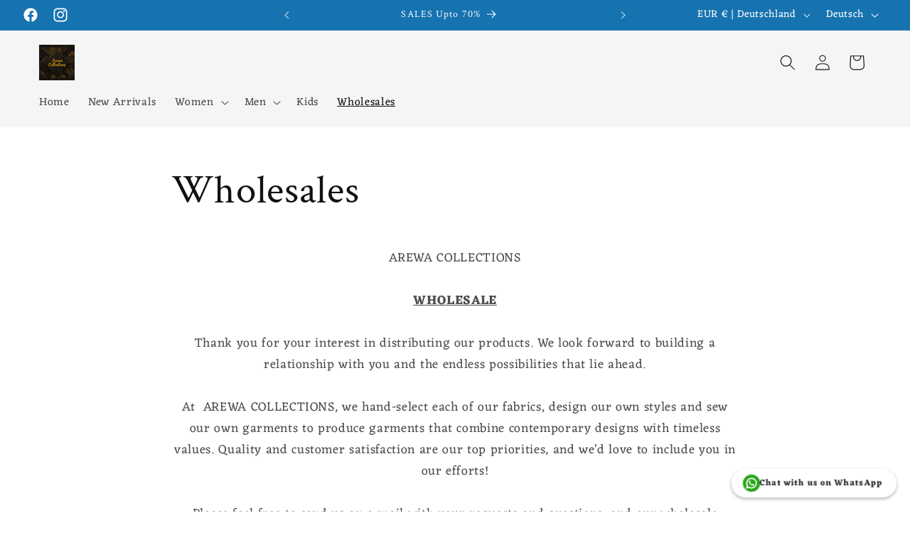

--- FILE ---
content_type: text/javascript
request_url: https://cdn.shopify.com/extensions/31aa3059-d70c-4bba-bdbd-94229853c9e8/0.0.0/assets/luna-whatsapp-src_whatsapp_components_WhatsAppButton_index_js-assets_src_resources_whatsappIcons_whatsapp_g-433d76.4be347fe7060260f82b9.bundle.js
body_size: 4806
content:
(self.lunaWhatsappChunkLoader=self.lunaWhatsappChunkLoader||[]).push([["src_whatsapp_components_WhatsAppButton_index_js-assets_src_resources_whatsappIcons_whatsapp_g-433d76"],{361:t=>{t.exports=function(n){var c=[];return c.toString=function(){return this.map(function(t){var e=((t,e)=>{var n=t[1]||"",a=t[3];return a?(e&&"function"==typeof btoa?(t=(t=>(t=btoa(unescape(encodeURIComponent(JSON.stringify(t)))),t="sourceMappingURL=data:application/json;charset=utf-8;base64,".concat(t),"/*# ".concat(t," */")))(a),e=a.sources.map(function(t){return"/*# sourceURL=".concat(a.sourceRoot||"").concat(t," */")}),[n].concat(e).concat([t])):[n]).join("\n"):n})(t,n);return t[2]?"@media ".concat(t[2]," {").concat(e,"}"):e}).join("")},c.i=function(t,e,n){"string"==typeof t&&(t=[[null,t,""]]);var a={};if(n)for(var o=0;o<this.length;o++){var r=this[o][0];null!=r&&(a[r]=!0)}for(var i=0;i<t.length;i++){var s=[].concat(t[i]);n&&a[s[0]]||(e&&(s[2]?s[2]="".concat(e," and ").concat(s[2]):s[2]=e),c.push(s))}},c}},191:(t,e,n)=>{var i=n(697);function a(){}function o(){}o.resetWarningCache=a,t.exports=function(){function t(t,e,n,a,o,r){if(r!==i)throw(r=new Error("Calling PropTypes validators directly is not supported by the `prop-types` package. Use PropTypes.checkPropTypes() to call them. Read more at http://fb.me/use-check-prop-types")).name="Invariant Violation",r}function e(){return t}var n={array:t.isRequired=t,bigint:t,bool:t,func:t,number:t,object:t,string:t,symbol:t,any:t,arrayOf:e,element:t,elementType:t,instanceOf:e,node:t,objectOf:e,oneOf:e,oneOfType:e,shape:e,exact:e,checkPropTypes:o,resetWarningCache:a};return n.PropTypes=n}},505:(t,e,n)=>{t.exports=n(191)()},697:t=>{t.exports="SECRET_DO_NOT_PASS_THIS_OR_YOU_WILL_BE_FIRED"},896:(t,e,n)=>{n.r(e),n.d(e,{default:()=>w});var o=n(502),e=n(814),r=n.n(e),f=n(842),e=n(505),e=n.n(e),h=(n(700),(0,f.kr)({}));function i(t){return(i="function"==typeof Symbol&&"symbol"==typeof Symbol.iterator?function(t){return typeof t}:function(t){return t&&"function"==typeof Symbol&&t.constructor===Symbol&&t!==Symbol.prototype?"symbol":typeof t})(t)}function s(e,t){var n,a=Object.keys(e);return Object.getOwnPropertySymbols&&(n=Object.getOwnPropertySymbols(e),t&&(n=n.filter(function(t){return Object.getOwnPropertyDescriptor(e,t).enumerable})),a.push.apply(a,n)),a}function m(a){for(var t=1;t<arguments.length;t++){var o=null!=arguments[t]?arguments[t]:{};t%2?s(Object(o),!0).forEach(function(t){var e,n;e=a,n=o[t=t],(t=(t=>(t=((t,e)=>{if("object"!=i(t)||!t)return t;var n=t[Symbol.toPrimitive];if(void 0===n)return("string"===e?String:Number)(t);if("object"!=i(n=n.call(t,e||"default")))return n;throw new TypeError("@@toPrimitive must return a primitive value.")})(t,"string"),"symbol"==i(t)?t:t+""))(t))in e?Object.defineProperty(e,t,{value:n,enumerable:!0,configurable:!0,writable:!0}):e[t]=n}):Object.getOwnPropertyDescriptors?Object.defineProperties(a,Object.getOwnPropertyDescriptors(o)):s(Object(o)).forEach(function(t){Object.defineProperty(a,t,Object.getOwnPropertyDescriptor(o,t))})}return a}function g(t,e){return(t=>{if(Array.isArray(t))return t})(t)||((t,e)=>{var n=null==t?null:"undefined"!=typeof Symbol&&t[Symbol.iterator]||t["@@iterator"];if(null!=n){var a,o,r,i,s=[],c=!0,p=!1;try{if(r=(n=n.call(t)).next,0===e){if(Object(n)!==n)return;c=!1}else for(;!(c=(a=r.call(n)).done)&&(s.push(a.value),s.length!==e);c=!0);}catch(t){p=!0,o=t}finally{try{if(!c&&null!=n.return&&(i=n.return(),Object(i)!==i))return}finally{if(p)throw o}}return s}})(t,e)||((t,e)=>{var n;if(t)return"string"==typeof t?a(t,e):"Map"===(n="Object"===(n={}.toString.call(t).slice(8,-1))&&t.constructor?t.constructor.name:n)||"Set"===n?Array.from(t):"Arguments"===n||/^(?:Ui|I)nt(?:8|16|32)(?:Clamped)?Array$/.test(n)?a(t,e):void 0})(t,e)||(()=>{throw new TypeError("Invalid attempt to destructure non-iterable instance.\nIn order to be iterable, non-array objects must have a [Symbol.iterator]() method.")})()}function a(t,e){(null==e||e>t.length)&&(e=t.length);for(var n=0,a=Array(e);n<e;n++)a[n]=t[n];return a}var x={CLASSIC_GREEN:"https://cdnapps.avada.io/whatsapp/whatsappButton/whatsapp-green-circle.png",SQUARE_LOGO:"https://cdnapps.avada.io/whatsapp/whatsappButton/whatsapp-green-square.png",BLACK_CIRCLE:"https://cdnapps.avada.io/whatsapp/whatsappButton/whatsapp-black-circle.png",BLACK_SQUARE:"https://cdnapps.avada.io/whatsapp/whatsappButton/whatsapp-black-square.png",ANIMATED_GREEN:n.p+"2f4ab7cc8144af626e17.png",ANIMATED_BLACK:n.p+"944cbace67d4a24adbe4.png",ROYAL_MANDALA:n.p+"0e16f1730e2826fc652d.png",BOLLYWOOD_NEON:n.p+"96d9bf9434911f0f9229.png",EMERALD_DYNASTY:n.p+"d1563f8488d9d3339f07.png",JADE_IMPERIAL:n.p+"6e1973cb8ab1d6ea53c0.png",PLATINUM_ELITE:n.p+"c623ce191931af7f27c6.png",DIAMOND_AURA:n.p+"1d3adbd75830373aff99.png"};function c(t){function e(){return"none"===c.animation?"":"default"===c.animation?"Avada-WhatsAppButton__Animation--default":"Avada-WhatsAppButton__Animation--".concat(c.animation)}var n,a,o,r=t.isPreview,i=void 0!==r&&r,r=t.onClick,s=void 0===r?function(){}:r,t=(0,f.qp)(h),c=t.data,p=t.translation,l=null==(r=window.Shopify)?void 0:r.locale,t=g((0,f.eJ)(!0),2),r=t[0],u=t[1],d=function(){var t=(null==(t=c.autoTranslateLanguages)||null==(t=t.split(","))?void 0:t.filter(Boolean))||[],e="",e=t.length&&null!=p&&p[l]&&t.includes(l)?p[l].isCustomizeWhatsappButton?p[l].customWhatsappButton:p[l].whatsappButton:c.preMessage;return c.additionalPreMessage?"".concat(e," ").concat(c.additionalPreMessage):e};return f.ZP.createElement("div",{className:"Avada-WhatsAppButton__Container",style:m(m(m(m({position:i?"absolute":"fixed"},"bottom-right"===c.position&&{bottom:"20px",right:"20px"}),"bottom-left"===c.position&&{bottom:"20px",left:"20px"}),"middle-right"===c.position&&{top:"50%",right:"20px",transform:"translateY(-50%)"}),"middle-left"===c.position&&{top:"50%",left:"20px",transform:"translateY(-50%)"}),onClick:function(){var t,e;i||(s(),window.open((t=c.phoneNumber,e=d(),e=encodeURIComponent(e),"https://wa.me/".concat(t.replace(/\D/g,""),"?text=").concat(e)),"_blank"))},role:"button",tabIndex:0},(t="Avada-WhatsAppButton",a=x[c.selectedIcon]||c.selectedIcon,o="default"!==c.animation,"icon-with-text"===c.displayStyle&&"default"===c.animation?(n="bottom-right"===c.position||"middle-right"===c.position,f.ZP.createElement("div",{className:"Avada-WhatsAppButton__Box Avada-WhatsAppButton__Box--".concat(n?"right":"left")},f.ZP.createElement("div",{className:"Avada-WhatsAppButton__BoxContent Avada-WhatsAppButton__BoxContent--".concat(n?"right":"left"),style:{minWidth:"".concat(Math.min(5*c.iconSize,232),"px")}},r&&f.ZP.createElement("div",{className:"Avada-WhatsAppButton__TextBoxText Avada-WhatsAppButton__TextBoxText--".concat(n?"right":"left")},c.text,f.ZP.createElement("div",{className:"Avada-WhatsAppButton__TextBoxClose",onClick:function(t){t.stopPropagation(),u(!1)},role:"button",tabIndex:0,"aria-label":"Close"},"×"))),f.ZP.createElement("div",{className:"Avada-WhatsAppButton__IconOnly",style:{width:"".concat(c.iconSize,"px"),height:"".concat(c.iconSize,"px")}},f.ZP.createElement("img",{src:a,alt:"WhatsApp",style:{width:"".concat(c.iconSize*(2/3),"px"),height:"".concat(c.iconSize*(2/3),"px")}})))):"icon-only"===c.displayStyle?f.ZP.createElement("div",{className:"".concat(t,"__IconOnly ").concat(o?"".concat(t,"__IconOnly--withBackground"):""," ").concat(e()),style:{width:"".concat(c.iconSize,"px"),height:"".concat(c.iconSize,"px")}},f.ZP.createElement("img",{src:a,alt:"WhatsApp",style:{width:"".concat(c.iconSize*(2/3),"px"),height:"".concat(c.iconSize*(2/3),"px")}})):"icon-with-text"===c.displayStyle?f.ZP.createElement("div",{className:"".concat(t,"__IconWithText ").concat(o?"".concat(t,"__IconWithText--withBackground"):""," ").concat(e()),style:{minWidth:"".concat(Math.min(4.8*c.iconSize,232),"px"),maxWidth:"300px"}},f.ZP.createElement("img",{src:a,alt:"WhatsApp",style:{width:"".concat(.5*c.iconSize,"px"),height:"".concat(.5*c.iconSize,"px"),flexShrink:0}}),f.ZP.createElement("span",{className:"".concat(t,"__Text"),style:{whiteSpace:"normal",wordBreak:"break-word",flex:1}},c.text)):"agent-circle"===c.displayStyle?f.ZP.createElement("div",{className:"".concat(t,"__AgentCircle ").concat(e())},f.ZP.createElement("div",{className:"".concat(t,"__AgentImage"),style:{width:"".concat(c.iconSize,"px"),height:"".concat(c.iconSize,"px")}},f.ZP.createElement("img",{src:c.agentImage||"https://randomuser.me/api/portraits/women/44.jpg",alt:"Support Agent"})),f.ZP.createElement("div",{className:"".concat(t,"__WhatsAppIcon ").concat(o?"".concat(t,"__WhatsAppIcon--withBackground"):""),style:{width:"".concat(.4*c.iconSize,"px"),height:"".concat(.4*c.iconSize,"px")}},f.ZP.createElement("img",{src:a,alt:"WhatsApp",style:{width:"".concat(.25*c.iconSize,"px"),height:"".concat(.25*c.iconSize,"px")}}))):void 0))}c.propTypes={isPreview:e().bool,onClick:e().func};let p=c,l=n(877);var u=n(804),d=n(856);let v=function(n){var a=1<arguments.length&&void 0!==arguments[1]?arguments[1]:"GET",o=2<arguments.length&&void 0!==arguments[2]?arguments[2]:null,r=new XMLHttpRequest;return new Promise(function(t,e){r.onreadystatechange=function(){4===r.readyState&&(200<=r.status&&r.status<300&&204!==r.status?t(JSON.parse(r.responseText)):e({status:r.status,statusText:r.statusText}))},r.open(a||"GET",n,!0),o?(r.setRequestHeader("Content-Type","application/json;charset=UTF-8"),r.send(JSON.stringify(o))):r.send(o)})};function A(e,t){var n,a=Object.keys(e);return Object.getOwnPropertySymbols&&(n=Object.getOwnPropertySymbols(e),t&&(n=n.filter(function(t){return Object.getOwnPropertyDescriptor(e,t).enumerable})),a.push.apply(a,n)),a}var b=(0,l.Z)(function t(){var a=this;(0,u.Z)(this,t),(0,d.Z)(this,"whatsAppApi",(()=>{var n=(0,o.Z)(function(n,a){var o=2<arguments.length&&void 0!==arguments[2]?arguments[2]:"POST";return r().mark(function t(){var e;return r().wrap(function(t){for(;;)switch(t.prev=t.next){case 0:return t.next=2,v("https://".concat("luna-whatsapp-chat.firebaseapp.com","/clientApi").concat(n),o,a);case 2:return e=t.sent,e=e.data,t.abrupt("return",e);case 5:case"end":return t.stop()}},t)})()});return function(t,e){return n.apply(this,arguments)}})()),(0,d.Z)(this,"handleWhatsAppAction",(()=>{var e=(0,o.Z)(r().mark(function t(e){var n;return r().wrap(function(t){for(;;)switch(t.prev=t.next){case 0:return t.abrupt("return",a.whatsAppApi("/activities",function(e){for(var t=1;t<arguments.length;t++){var n=null!=arguments[t]?arguments[t]:{};t%2?A(Object(n),!0).forEach(function(t){(0,d.Z)(e,t,n[t])}):Object.getOwnPropertyDescriptors?Object.defineProperties(e,Object.getOwnPropertyDescriptors(n)):A(Object(n)).forEach(function(t){Object.defineProperty(e,t,Object.getOwnPropertyDescriptor(n,t))})}return e}({shopId:null==(n=LUNA_WHATSAPP)?void 0:n.shopId},e)));case 1:case"end":return t.stop()}},t)}));return function(t){return e.apply(this,arguments)}})()),this.data=null});function y(){var t=window.LUNA_WHATSAPP.whatsAppButtonSettings,e=window.LUNA_WHATSAPP.translation,n=new b,a=((0,f.d4)(function(){try{(()=>{var t=(0,o.Z)(r().mark(function t(){return r().wrap(function(t){for(;;)switch(t.prev=t.next){case 0:return t.next=2,n.handleWhatsAppAction({event:"display_whatsapp_button"});case 2:case"end":return t.stop()}},t)}));return function(){return t.apply(this,arguments)}})()()}catch(t){console.error("Error in WhatsAppButton:",t)}},[]),(()=>{var t=(0,o.Z)(r().mark(function t(){return r().wrap(function(t){for(;;)switch(t.prev=t.next){case 0:return t.next=2,n.handleWhatsAppAction({event:"click_whatsapp_button"});case 2:case"end":return t.stop()}},t)}));return function(){return t.apply(this,arguments)}})());return f.ZP.createElement(h.Provider,{value:{data:t,translation:e}},f.ZP.createElement(p,{onClick:a}))}y.propTypes={isPreview:e().bool};let w=y},8:(t,e,n)=>{(e=n(361)(!1)).push([t.id,".Avada-WhatsAppButton__Container{z-index:1000;cursor:pointer}.Avada-WhatsAppButton__IconOnly{border-radius:50%;display:flex;justify-content:center;align-items:center}.Avada-WhatsAppButton__IconOnly--withBackground{background-color:#fff;box-shadow:0 2px 5px rgba(0,0,0,.3)}.Avada-WhatsAppButton__IconWithText{border-radius:24px;padding:8px 16px;width:auto;display:flex;align-items:center;gap:8px;flex-wrap:wrap;height:auto;min-height:40px}.Avada-WhatsAppButton__IconWithText--withBackground{background-color:#fff;box-shadow:0 2px 5px rgba(0,0,0,.3)}.Avada-WhatsAppButton__Text{font-weight:600;color:#333;white-space:normal;word-break:break-word;hyphens:auto;line-height:1.3;flex:1;font-size:12px}.Avada-WhatsAppButton__AgentCircle{position:relative}.Avada-WhatsAppButton__AgentImage{border-radius:50%;border:2px solid #fff;overflow:hidden;box-shadow:0 2px 5px rgba(0,0,0,.3)}.Avada-WhatsAppButton__AgentImage img{width:100%;height:100%;object-fit:cover}.Avada-WhatsAppButton__WhatsAppIcon{position:absolute;bottom:-5px;right:-5px;background-color:#fff;border-radius:50%;display:flex;justify-content:center;align-items:center;box-shadow:0 2px 5px rgba(0,0,0,.3)}.Avada-WhatsAppButton__Animation--default{animation:none}.Avada-WhatsAppButton__Animation--pulse{animation:whatsapp-pulse 1.5s infinite}.Avada-WhatsAppButton__Animation--bounce{animation:whatsapp-bounce 1.5s infinite}.Avada-WhatsAppButton__Animation--tada{animation:whatsapp-tada 1.5s infinite}.Avada-WhatsAppButton__Animation--jello{animation:whatsapp-jello 1.5s infinite}.Avada-WhatsAppButton__Animation--swing{animation:whatsapp-swing 1.5s infinite}.Avada-WhatsAppButton__IconWithTextDefaultWrap{display:flex;flex-direction:column;align-items:center;position:relative}.Avada-WhatsAppButton__TextBox{background:#fff;color:#222;border-radius:8px;box-shadow:0 2px 8px rgba(0,0,0,.18);padding:10px 40px 10px 16px;font-weight:600;font-size:15px;position:absolute;bottom:100%;left:50%;transform:translateX(-50%) translateY(-12px);display:flex;align-items:center;min-width:120px;z-index:2;white-space:nowrap}.Avada-WhatsAppButton__TextBoxText{display:flex;align-items:center;justify-content:center;border-radius:4px;padding:8px;white-space:normal;word-break:break-word;min-width:120px;max-width:300px;font-size:15px;font-weight:600;color:#222}.Avada-WhatsAppButton__TextBoxClose{font-size:18px;font-weight:600;color:#222;cursor:pointer;user-select:none;margin-left:8px}.Avada-WhatsAppButton__Box{display:flex;flex-direction:column}.Avada-WhatsAppButton__Box--right{align-items:flex-end}.Avada-WhatsAppButton__BoxContent{display:flex;align-items:center;justify-content:center;border-radius:16px;background-color:#fff;box-shadow:0px 3px 10px 0px rgba(0,0,0,.1)}.Avada-WhatsAppButton__BoxContent--right{margin-right:12px;justify-content:center}.Avada-WhatsAppButton__BoxContent--left{margin-left:8px;justify-content:center}.Avada-WhatsAppButton__TextBoxText--right{align-items:flex-start;justify-content:center}.Avada-WhatsAppButton__TextBoxText--left{align-items:flex-start;justify-content:flex-start}@keyframes whatsapp-pulse{0%{transform:scale(1)}50%{transform:scale(1.1)}100%{transform:scale(1)}}@keyframes whatsapp-bounce{0%,100%{transform:translateY(0)}50%{transform:translateY(-10px)}}@keyframes whatsapp-tada{0%{transform:scale(1) rotate(0deg)}10%,20%{transform:scale(0.9) rotate(-3deg)}30%,50%,70%,90%{transform:scale(1.1) rotate(3deg)}40%,60%,80%{transform:scale(1.1) rotate(-3deg)}100%{transform:scale(1) rotate(0deg)}}@keyframes whatsapp-jello{0%,100%{transform:skewX(0deg) skewY(0deg)}22.2%{transform:skewX(-12.5deg) skewY(-12.5deg)}33.3%{transform:skewX(6.25deg) skewY(6.25deg)}44.4%{transform:skewX(-3.125deg) skewY(-3.125deg)}55.5%{transform:skewX(1.5625deg) skewY(1.5625deg)}66.6%{transform:skewX(-0.78125deg) skewY(-0.78125deg)}77.7%{transform:skewX(0.390625deg) skewY(0.390625deg)}88.8%{transform:skewX(-0.1953125deg) skewY(-0.1953125deg)}}@keyframes whatsapp-swing{20%{transform:rotate(15deg)}40%{transform:rotate(-10deg)}60%{transform:rotate(5deg)}80%{transform:rotate(-5deg)}100%{transform:rotate(0deg)}}",""]),t.exports=e},700:(t,e,n)=>{var a=n(62),n=n(8),o={insert:"head",singleton:!1};a(n="string"==typeof(n=n.__esModule?n.default:n)?[[t.id,n,""]]:n,o);t.exports=n.locals||{}},62:(t,e,o)=>{var n,a,s=function(){return n=void 0===n?Boolean(window&&document&&document.all&&!window.atob):n},r=(a={},function(t){if(void 0===a[t]){var e=document.querySelector(t);if(window.HTMLIFrameElement&&e instanceof window.HTMLIFrameElement)try{e=e.contentDocument.head}catch(t){e=null}a[t]=e}return a[t]}),p=[];function l(t){for(var e=-1,n=0;n<p.length;n++)if(p[n].identifier===t){e=n;break}return e}function c(t,e){for(var n={},a=[],o=0;o<t.length;o++){var r=t[o],i=e.base?r[0]+e.base:r[0],s=n[i]||0,c="".concat(i," ").concat(s),i=(n[i]=s+1,l(c)),s={css:r[1],media:r[2],sourceMap:r[3]};-1!==i?(p[i].references++,p[i].updater(s)):p.push({identifier:c,updater:((e,t)=>{var n,a,o,r;return o=t.singleton?(r=m++,n=h=h||u(t),a=f.bind(null,n,r,!1),f.bind(null,n,r,!0)):(n=u(t),a=function(t,e,n){var a=n.css,o=n.media,n=n.sourceMap;o?t.setAttribute("media",o):t.removeAttribute("media");n&&"undefined"!=typeof btoa&&(a+="\n/*# sourceMappingURL=data:application/json;base64,".concat(btoa(unescape(encodeURIComponent(JSON.stringify(n))))," */"));if(t.styleSheet)t.styleSheet.cssText=a;else{for(;t.firstChild;)t.removeChild(t.firstChild);t.appendChild(document.createTextNode(a))}}.bind(null,n,t),function(){var t=n;null!==t.parentNode&&t.parentNode.removeChild(t)}),a(e),function(t){t?t.css===e.css&&t.media===e.media&&t.sourceMap===e.sourceMap||a(e=t):o()}})(s,e),references:1}),a.push(c)}return a}function u(t){var e=document.createElement("style"),n=t.attributes||{};if(void 0===n.nonce&&(a=o.nc)&&(n.nonce=a),Object.keys(n).forEach(function(t){e.setAttribute(t,n[t])}),"function"==typeof t.insert)t.insert(e);else{var a=r(t.insert||"head");if(!a)throw new Error("Couldn't find a style target. This probably means that the value for the 'insert' parameter is invalid.");a.appendChild(e)}return e}i=[];var i,d=function(t,e){return i[t]=e,i.filter(Boolean).join("\n")};function f(t,e,n,a){var n=n?"":a.media?"@media ".concat(a.media," {").concat(a.css,"}"):a.css;t.styleSheet?t.styleSheet.cssText=d(e,n):(a=document.createTextNode(n),(n=t.childNodes)[e]&&t.removeChild(n[e]),n.length?t.insertBefore(a,n[e]):t.appendChild(a))}var h=null,m=0;t.exports=function(t,r){(r=r||{}).singleton||"boolean"==typeof r.singleton||(r.singleton=s());var i=c(t=t||[],r);return function(t){if(t=t||[],"[object Array]"===Object.prototype.toString.call(t)){for(var e=0;e<i.length;e++){var n=l(i[e]);p[n].references--}for(var t=c(t,r),a=0;a<i.length;a++){var o=l(i[a]);0===p[o].references&&(p[o].updater(),p.splice(o,1))}i=t}}}}}]);

--- FILE ---
content_type: text/javascript
request_url: https://cdn.shopify.com/extensions/67c78028-8f6b-4688-8f2f-3f175e3c583c/luna-whatsapp-chat-button-11/assets/luna-whatsapp.js
body_size: -551
content:
(function() {
  const BASE_URL = `https://cdn.shopify.com/extensions/31aa3059-d70c-4bba-bdbd-94229853c9e8/0.0.0/assets`;

  const scriptElement = document.createElement('script');
  scriptElement.type = 'text/javascript';
  scriptElement.async = !0;
  scriptElement.src = BASE_URL + `/luna-whatsapp.min.js?v=${new Date().getTime()}`;
  const firstScript = document.getElementsByTagName('script')[0];
  firstScript.parentNode.insertBefore(scriptElement, firstScript);
})();


--- FILE ---
content_type: text/javascript
request_url: https://cdn.shopify.com/extensions/31aa3059-d70c-4bba-bdbd-94229853c9e8/0.0.0/assets/luna-whatsapp.min.js?v=1763378698569
body_size: 14155
content:
(()=>{var a,f,l,t,n={842:(P,C,t)=>{function L(t){return(L="function"==typeof Symbol&&"symbol"==typeof Symbol.iterator?function(t){return typeof t}:function(t){return t&&"function"==typeof Symbol&&t.constructor===Symbol&&t!==Symbol.prototype?"symbol":typeof t})(t)}t.d(C,{n4:()=>k,kr:()=>J,ZP:()=>oe,ZB:()=>Gt,Vo:()=>Rt,sY:()=>zt,uy:()=>re,qp:()=>v,d4:()=>d,eJ:()=>h});var O,N,D,Z,A={},I=[],F=/acit|ex(?:s|g|n|p|$)|rph|grid|ows|mnc|ntw|ine[ch]|zoo|^ord|itera/i,T=Array.isArray;function j(t,e){for(var n in e)t[n]=e[n];return t}function H(t){t&&t.parentNode&&t.parentNode.removeChild(t)}function _(t,e,n){var r,o,u,i={};for(u in e)"key"==u?r=e[u]:"ref"==u?o=e[u]:i[u]=e[u];if(2<arguments.length&&(i.children=3<arguments.length?O.call(arguments,2):n),"function"==typeof t&&null!=t.defaultProps)for(u in t.defaultProps)null==i[u]&&(i[u]=t.defaultProps[u]);return b(t,i,r,o,null)}function b(t,e,n,r,o){t={type:t,props:e,key:n,ref:r,__k:null,__:null,__b:0,__e:null,__c:null,constructor:void 0,__v:null==o?++D:o,__i:-1,__u:0};return null==o&&null!=N.vnode&&N.vnode(t),t}function U(t){return t.children}function M(t,e){this.props=t,this.context=e}function W(t,e){if(null==e)return t.__?W(t.__,t.__i+1):null;for(var n;e<t.__k.length;e++)if(null!=(n=t.__k[e])&&null!=n.__e)return n.__e;return"function"==typeof t.type?W(t):null}function o(t){(t.__d||(t.__d=!0,!f.push(t))||l.__r++)&&Z==N.debounceRendering||((Z=N.debounceRendering)||Q)(l)}function l(){for(var t,e,n,r,o,u,i=1;f.length;)f.length>i&&f.sort(X),t=f.shift(),i=f.length,t.__d&&(e=void 0,r=(n=(t=t).__v).__e,o=[],u=[],t.__P)&&((e=j({},n)).__v=n.__v+1,N.vnode&&N.vnode(e),g(t.__P,e,n,t.__n,t.__P.namespaceURI,32&n.__u?[r]:null,o,null==r?W(n):r,!!(32&n.__u),u),e.__v=n.__v,z(o,e.__.__k[e.__i]=e,u),e.__e!=r)&&function t(e){var n,r;if(null!=(e=e.__)&&null!=e.__c){for(e.__e=e.__c.base=null,n=0;n<e.__k.length;n++)if(null!=(r=e.__k[n])&&null!=r.__e){e.__e=e.__c.base=r.__e;break}return t(e)}}(e);l.__r=0}function B(t,e,n,r,o,u,i,_,l,c,a){var f,s,p,h,d,y,m=r&&r.__k||I,v=e.length;for(l=((t,e,n,r,o)=>{var u,i,_,l,c,a=n.length,f=a,s=0;for(t.__k=new Array(o),u=0;u<o;u++)null!=(i=e[u])&&"boolean"!=typeof i&&"function"!=typeof i?(l=u+s,(i=t.__k[u]="string"==typeof i||"number"==typeof i||"bigint"==typeof i||i.constructor==String?b(null,i,null,null,null):T(i)?b(U,{children:i},null,null,null):null==i.constructor&&0<i.__b?b(i.type,i.props,i.key,i.ref||null,i.__v):i).__=t,i.__b=t.__b+1,_=null,-1!=(c=i.__i=((t,e,n,r)=>{var o,u,i=t.key,_=t.type,l=e[n];if(null===l&&null==t.key||l&&i==l.key&&_==l.type&&0==(2&l.__u))return n;if(r>(null!=l&&0==(2&l.__u)?1:0))for(o=n-1,u=n+1;0<=o||u<e.length;){if(0<=o){if((l=e[o])&&0==(2&l.__u)&&i==l.key&&_==l.type)return o;o--}if(u<e.length){if((l=e[u])&&0==(2&l.__u)&&i==l.key&&_==l.type)return u;u++}}return-1})(i,n,l,f))&&(f--,_=n[c])&&(_.__u|=2),null==_||null==_.__v?(-1==c&&(a<o?s--:o<a&&s++),"function"!=typeof i.type&&(i.__u|=4)):c!=l&&(c==l-1?s--:c==l+1?s++:(l<c?s--:s++,i.__u|=4))):t.__k[u]=null;if(f)for(u=0;u<a;u++)null!=(_=n[u])&&0==(2&_.__u)&&(_.__e==r&&(r=W(_)),function t(e,n,r){var o,u;if(N.unmount&&N.unmount(e),!(o=e.ref)||o.current&&o.current!=e.__e||w(o,null,n),null!=(o=e.__c)){if(o.componentWillUnmount)try{o.componentWillUnmount()}catch(e){N.__e(e,n)}o.base=o.__P=null}if(o=e.__k)for(u=0;u<o.length;u++)o[u]&&t(o[u],n,r||"function"!=typeof e.type);r||H(e.__e),e.__c=e.__=e.__e=void 0}(_,_));return r})(n,e,m,l,v),f=0;f<v;f++)null!=(p=n.__k[f])&&(s=-1!=p.__i&&m[p.__i]||A,p.__i=f,y=g(t,p,s,o,u,i,_,l,c,a),h=p.__e,p.ref&&s.ref!=p.ref&&(s.ref&&w(s.ref,null,p),a.push(p.ref,p.__c||h,p)),null==d&&null!=h&&(d=h),4&p.__u||s.__k===p.__k?l=function t(e,n,r){var o,u;if("function"==typeof e.type){for(o=e.__k,u=0;o&&u<o.length;u++)o[u]&&(o[u].__=e,n=t(o[u],n,r));return n}e.__e!=n&&(n&&e.type&&!r.contains(n)&&(n=W(e)),r.insertBefore(e.__e,n||null),n=e.__e);for(;n=n&&n.nextSibling,null!=n&&8==n.nodeType;);return n}(p,l,t):"function"==typeof p.type&&void 0!==y?l=y:h&&(l=h.nextSibling),p.__u&=-7);return n.__e=d,l}function a(t,e){return e=e||[],null!=t&&"boolean"!=typeof t&&(T(t)?t.some(function(t){a(t,e)}):e.push(t)),e}function V(t,e,n){"-"==e[0]?t.setProperty(e,null==n?"":n):t[e]=null==n?"":"number"!=typeof n||F.test(e)?n:n+"px"}function R(t,e,n,r,o){var u;t:if("style"==e)if("string"==typeof n)t.style.cssText=n;else{if("string"==typeof r&&(t.style.cssText=r=""),r)for(e in r)n&&e in n||V(t.style,e,"");if(n)for(e in n)r&&n[e]==r[e]||V(t.style,e,n[e])}else if("o"==e[0]&&"n"==e[1])u=e!=(e=e.replace(tt,"$1")),e=(e.toLowerCase()in t||"onFocusOut"==e||"onFocusIn"==e?e.toLowerCase():e).slice(2),t.l||(t.l={}),(t.l[e+u]=n)?r?n.u=r.u:(n.u=et,t.addEventListener(e,u?rt:nt,u)):t.removeEventListener(e,u?rt:nt,u);else{if("http://www.w3.org/2000/svg"==o)e=e.replace(/xlink(H|:h)/,"h").replace(/sName$/,"s");else if("width"!=e&&"height"!=e&&"href"!=e&&"list"!=e&&"form"!=e&&"tabIndex"!=e&&"download"!=e&&"rowSpan"!=e&&"colSpan"!=e&&"role"!=e&&"popover"!=e&&e in t)try{t[e]=null==n?"":n;break t}catch(t){}"function"!=typeof n&&(null==n||!1===n&&"-"!=e[4]?t.removeAttribute(e):t.setAttribute(e,"popover"==e&&1==n?"":n))}}function $(n){return function(t){if(this.l){var e=this.l[t.type+n];if(null==t.t)t.t=et++;else if(t.t<e.u)return;return e(N.event?N.event(t):t)}}}function g(t,e,n,r,o,u,i,_,l,c){var a,f,s,p,h,d,y,m,v,b,g,w,S,k,x,E,P,C=e.type;if(null!=e.constructor)return null;128&n.__u&&(l=!!(32&n.__u),u=[_=e.__e=n.__e]),(a=N.__b)&&a(e);t:if("function"==typeof C)try{if(m=e.props,v="prototype"in C&&C.prototype.render,b=(a=C.contextType)&&r[a.__c],g=a?b?b.props.value:a.__:r,n.__c?y=(f=e.__c=n.__c).__=f.__E:(v?e.__c=f=new C(m,g):(e.__c=f=new M(m,g),f.constructor=C,f.render=q),b&&b.sub(f),f.props=m,f.state||(f.state={}),f.context=g,f.__n=r,s=f.__d=!0,f.__h=[],f._sb=[]),v&&null==f.__s&&(f.__s=f.state),v&&null!=C.getDerivedStateFromProps&&(f.__s==f.state&&(f.__s=j({},f.__s)),j(f.__s,C.getDerivedStateFromProps(m,f.__s))),p=f.props,h=f.state,f.__v=e,s)v&&null==C.getDerivedStateFromProps&&null!=f.componentWillMount&&f.componentWillMount(),v&&null!=f.componentDidMount&&f.__h.push(f.componentDidMount);else{if(v&&null==C.getDerivedStateFromProps&&m!==p&&null!=f.componentWillReceiveProps&&f.componentWillReceiveProps(m,g),!f.__e&&null!=f.shouldComponentUpdate&&!1===f.shouldComponentUpdate(m,f.__s,g)||e.__v==n.__v){for(e.__v!=n.__v&&(f.props=m,f.state=f.__s,f.__d=!1),e.__e=n.__e,e.__k=n.__k,e.__k.some(function(t){t&&(t.__=e)}),w=0;w<f._sb.length;w++)f.__h.push(f._sb[w]);f._sb=[],f.__h.length&&i.push(f);break t}null!=f.componentWillUpdate&&f.componentWillUpdate(m,f.__s,g),v&&null!=f.componentDidUpdate&&f.__h.push(function(){f.componentDidUpdate(p,h,d)})}if(f.context=g,f.props=m,f.__P=t,f.__e=!1,S=N.__r,k=0,v){for(f.state=f.__s,f.__d=!1,S&&S(e),a=f.render(f.props,f.state,f.context),x=0;x<f._sb.length;x++)f.__h.push(f._sb[x]);f._sb=[]}else for(;f.__d=!1,S&&S(e),a=f.render(f.props,f.state,f.context),f.state=f.__s,f.__d&&++k<25;);f.state=f.__s,null!=f.getChildContext&&(r=j(j({},r),f.getChildContext())),v&&!s&&null!=f.getSnapshotBeforeUpdate&&(d=f.getSnapshotBeforeUpdate(p,h)),null!=(E=a)&&a.type===U&&null==a.key&&(E=G(a.props.children)),_=B(t,T(E)?E:[E],e,n,r,o,u,i,_,l,c),f.base=e.__e,e.__u&=-161,f.__h.length&&i.push(f),y&&(f.__E=f.__=null)}catch(t){if(e.__v=null,l||null!=u)if(t.then){for(e.__u|=l?160:128;_&&8==_.nodeType&&_.nextSibling;)_=_.nextSibling;u[u.indexOf(_)]=null,e.__e=_}else for(P=u.length;P--;)H(u[P]);else e.__e=n.__e,e.__k=n.__k;N.__e(t,e,n)}else null==u&&e.__v==n.__v?(e.__k=n.__k,e.__e=n.__e):_=e.__e=((t,e,n,r,o,u,i,_,l)=>{var c,a,f,s,p,h,d,y=n.props,m=e.props,v=e.type;if(o="svg"==v?"http://www.w3.org/2000/svg":"math"==v?"http://www.w3.org/1998/Math/MathML":o||"http://www.w3.org/1999/xhtml",null!=u)for(c=0;c<u.length;c++)if((p=u[c])&&"setAttribute"in p==!!v&&(v?p.localName==v:3==p.nodeType)){t=p,u[c]=null;break}if(null==t){if(null==v)return document.createTextNode(m);t=document.createElementNS(o,v,m.is&&m),_&&(N.__m&&N.__m(e,u),_=!1),u=null}if(null==v)y===m||_&&t.data==m||(t.data=m);else{if(u=u&&O.call(t.childNodes),y=n.props||A,!_&&null!=u)for(y={},c=0;c<t.attributes.length;c++)y[(p=t.attributes[c]).name]=p.value;for(c in y)if(p=y[c],"children"!=c)if("dangerouslySetInnerHTML"==c)f=p;else if(!(c in m)){if("value"==c&&"defaultValue"in m||"checked"==c&&"defaultChecked"in m)continue;R(t,c,null,p,o)}for(c in m)p=m[c],"children"==c?s=p:"dangerouslySetInnerHTML"==c?a=p:"value"==c?h=p:"checked"==c?d=p:_&&"function"!=typeof p||y[c]===p||R(t,c,p,y[c],o);if(a)_||f&&(a.__html==f.__html||a.__html==t.innerHTML)||(t.innerHTML=a.__html),e.__k=[];else if(f&&(t.innerHTML=""),B("template"==e.type?t.content:t,T(s)?s:[s],e,n,r,"foreignObject"==v?"http://www.w3.org/1999/xhtml":o,u,i,u?u[0]:n.__k&&W(n,0),_,l),null!=u)for(c=u.length;c--;)H(u[c]);_||(c="value","progress"==v&&null==h?t.removeAttribute("value"):null!=h&&(h!==t[c]||"progress"==v&&!h||"option"==v&&h!=y[c])&&R(t,c,h,y[c],o),c="checked",null!=d&&d!=t[c]&&R(t,c,d,y[c],o))}return t})(n.__e,e,n,r,o,u,i,l,c);return(a=N.diffed)&&a(e),128&e.__u?void 0:_}function z(t,e,n){for(var r=0;r<n.length;r++)w(n[r],n[++r],n[++r]);N.__c&&N.__c(e,t),t.some(function(e){try{t=e.__h,e.__h=[],t.some(function(t){t.call(e)})}catch(t){N.__e(t,e.__v)}})}function G(t){return"object"!=L(t)||null==t||t.__b&&0<t.__b?t:T(t)?t.map(G):j({},t)}function w(t,e,n){try{var r;"function"==typeof t?((r="function"==typeof t.__u)&&t.__u(),r&&null==e||(t.__u=t(e))):t.current=e}catch(t){N.__e(t,n)}}function q(t,e,n){return this.constructor(t,n)}function u(t,e,n){var r,o,u,i;e==document&&(e=document.documentElement),N.__&&N.__(t,e),o=(r="function"==typeof n)?null:n&&n.__k||e.__k,u=[],i=[],g(e,t=(!r&&n||e).__k=_(U,null,[t]),o||A,A,e.namespaceURI,!r&&n?[n]:!o&&e.firstChild?O.call(e.childNodes):null,u,!r&&n?n:o?o.__e:e.firstChild,r,i),z(u,t,i)}function Y(t,e){u(t,e,Y)}function J(t){function r(t){var n,e;return this.getChildContext||(n=new Set,((e={})[r.__c]=this).getChildContext=function(){return e},this.componentWillUnmount=function(){n=null},this.shouldComponentUpdate=function(t){this.props.value!=t.value&&n.forEach(function(t){t.__e=!0,o(t)})},this.sub=function(t){n.add(t);var e=t.componentWillUnmount;t.componentWillUnmount=function(){n&&n.delete(t),e&&e.call(t)}}),t.children}return r.__c="__cC"+ot++,r.__=t,r.Provider=r.__l=(r.Consumer=function(t,e){return t.children(e)}).contextType=r}O=I.slice,N={__e:function(t,e,n,r){for(var o,u,i;e=e.__;)if((o=e.__c)&&!o.__)try{if((u=o.constructor)&&null!=u.getDerivedStateFromError&&(o.setState(u.getDerivedStateFromError(t)),i=o.__d),null!=o.componentDidCatch&&(o.componentDidCatch(t,r||{}),i=o.__d),i)return o.__E=o}catch(e){t=e}throw t}},D=0,M.prototype.setState=function(t,e){var n=null!=this.__s&&this.__s!=this.state?this.__s:this.__s=j({},this.state);(t="function"==typeof t?t(j({},n),this.props):t)&&j(n,t),null!=t&&this.__v&&(e&&this._sb.push(e),o(this))},M.prototype.forceUpdate=function(t){this.__v&&(this.__e=!0,t&&this.__h.push(t),o(this))},M.prototype.render=U;var r,c,e,K,f=[],Q="function"==typeof Promise?Promise.prototype.then.bind(Promise.resolve()):setTimeout,X=function(t,e){return t.__v.__b-e.__v.__b},tt=/(PointerCapture)$|Capture$/i,et=l.__r=0,nt=$(!1),rt=$(!0),ot=0,i=0,ut=[],s=N,it=s.__b,_t=s.__r,lt=s.diffed,ct=s.__c,at=s.unmount,ft=s.__;function p(t,e){s.__h&&s.__h(c,t,i||e),i=0;e=c.__H||(c.__H={__:[],__h:[]});return t>=e.__.length&&e.__.push({}),e.__[t]}function h(t){return i=1,n(wt,t)}function n(t,e,n){var o,u,i,_=p(r++,2);return _.t=t,_.__c||(_.__=[n?n(e):wt(void 0,e),function(t){var e=(_.__N||_.__)[0],t=_.t(e,t);e!==t&&(_.__N=[t,_.__[1]],_.__c.setState({}))}],(_.__c=c).__f)||(o=function(t,e,n){var r,o;return!_.__c.__H||((r=_.__c.__H.__.filter(function(t){return!!t.__c})).every(function(t){return!t.__N})?!u||u.call(this,t,e,n):(o=_.__c.props!==t,r.forEach(function(t){var e;t.__N&&(e=t.__[0],t.__=t.__N,t.__N=void 0,e!==t.__[0])&&(o=!0)}),u&&u.call(this,t,e,n)||o))},c.__f=!0,u=c.shouldComponentUpdate,i=c.componentWillUpdate,c.componentWillUpdate=function(t,e,n){var r;this.__e&&(r=u,u=void 0,o(t,e,n),u=r),i&&i.call(this,t,e,n)},c.shouldComponentUpdate=o),_.__N||_.__}function d(t,e){var n=p(r++,3);!s.__s&&gt(n.__H,e)&&(n.__=t,n.u=e,c.__H.__h.push(n))}function y(t,e){var n=p(r++,4);!s.__s&&gt(n.__H,e)&&(n.__=t,n.u=e,c.__h.push(n))}function st(t){return i=5,m(function(){return{current:t}},[])}function pt(e,n,t){i=6,y(function(){var t;return"function"==typeof e?(t=e(n()),function(){e(null),t&&"function"==typeof t&&t()}):e?(e.current=n(),function(){return e.current=null}):void 0},null==t?t:t.concat(e))}function m(t,e){var n=p(r++,7);return gt(n.__H,e)&&(n.__=t(),n.__H=e,n.__h=t),n.__}function ht(t,e){return i=8,m(function(){return t},e)}function v(t){var e=c.context[t.__c],n=p(r++,9);return n.c=t,e?(null==n.__&&(n.__=!0,e.sub(c)),e.props.value):t.__}function dt(t,e){s.useDebugValue&&s.useDebugValue(e?e(t):t)}function yt(){var t=p(r++,11);if(!t.__){for(var e=c.__v;null!==e&&!e.__m&&null!==e.__;)e=e.__;var n=e.__m||(e.__m=[0,0]);t.__="P"+n[0]+"-"+n[1]++}return t.__}function mt(){for(var e;e=ut.shift();)if(e.__P&&e.__H)try{e.__H.__h.forEach(S),e.__H.__h.forEach(bt),e.__H.__h=[]}catch(t){e.__H.__h=[],s.__e(t,e.__v)}}s.__b=function(t){c=null,it&&it(t)},s.__=function(t,e){t&&e.__k&&e.__k.__m&&(t.__m=e.__k.__m),ft&&ft(t,e)},s.__r=function(t){_t&&_t(t),r=0;t=(c=t.__c).__H;t&&(e===c?(t.__h=[],c.__h=[],t.__.forEach(function(t){t.__N&&(t.__=t.__N),t.u=t.__N=void 0})):(t.__h.forEach(S),t.__h.forEach(bt),t.__h=[],r=0)),e=c},s.diffed=function(t){lt&&lt(t);t=t.__c;t&&t.__H&&(!t.__H.__h.length||1!==ut.push(t)&&K===s.requestAnimationFrame||((K=s.requestAnimationFrame)||function(t){function e(){clearTimeout(r),vt&&cancelAnimationFrame(n),setTimeout(t)}var n,r=setTimeout(e,100);vt&&(n=requestAnimationFrame(e))})(mt),t.__H.__.forEach(function(t){t.u&&(t.__H=t.u),t.u=void 0})),e=c=null},s.__c=function(t,n){n.some(function(e){try{e.__h.forEach(S),e.__h=e.__h.filter(function(t){return!t.__||bt(t)})}catch(t){n.some(function(t){t.__h&&(t.__h=[])}),n=[],s.__e(t,e.__v)}}),ct&&ct(t,n)},s.unmount=function(t){at&&at(t);var e,t=t.__c;t&&t.__H&&(t.__H.__.forEach(function(t){try{S(t)}catch(t){e=t}}),t.__H=void 0,e)&&s.__e(e,t.__v)};var vt="function"==typeof requestAnimationFrame;function S(t){var e=c,n=t.__c;"function"==typeof n&&(t.__c=void 0,n()),c=e}function bt(t){var e=c;t.__c=t.__(),c=e}function gt(n,t){return!n||n.length!==t.length||t.some(function(t,e){return t!==n[e]})}function wt(t,e){return"function"==typeof e?e(t):e}function St(t){return(St="function"==typeof Symbol&&"symbol"==typeof Symbol.iterator?function(t){return typeof t}:function(t){return t&&"function"==typeof Symbol&&t.constructor===Symbol&&t!==Symbol.prototype?"symbol":typeof t})(t)}function kt(t,e){for(var n in e)t[n]=e[n];return t}function xt(t,e){for(var n in t)if("__source"!==n&&!(n in e))return!0;for(var r in e)if("__source"!==r&&t[r]!==e[r])return!0;return!1}function Et(t,e){var n=e(),r=h({t:{__:n,u:e}}),o=r[0].t,u=r[1];return y(function(){o.__=n,o.u=e,Pt(o)&&u({t:o})},[t,n,e]),d(function(){return Pt(o)&&u({t:o}),t(function(){Pt(o)&&u({t:o})})},[t]),n}function Pt(t){var e=t.u,n=t.__;try{var r=e();return(n!==r||0===n&&1/n!=1/r)&&(n==n||r==r)}catch(t){return 1}}function Ct(t){t()}function Ot(t){return t}function Nt(){return[!1,Ct]}t=y;function At(t,e){this.props=t,this.context=e}(At.prototype=new M).isPureReactComponent=!0,At.prototype.shouldComponentUpdate=function(t,e){return xt(this.props,t)||xt(this.state,e)};var Tt=N.__b,jt=(N.__b=function(t){t.type&&t.type.__f&&t.ref&&(t.props.ref=t.ref,t.ref=null),Tt&&Tt(t)},"undefined"!=typeof Symbol&&Symbol.for&&Symbol.for("react.forward_ref")||3911);function Ht(t,e){return null==t?null:a(a(t).map(e))}var C={map:Ht,forEach:Ht,count:function(t){return t?a(t).length:0},only:function(t){t=a(t);if(1!==t.length)throw"Children.only";return t[0]},toArray:a},Ut=N.__e,Mt=(N.__e=function(t,e,n,r){if(t.then)for(var o,u=e;u=u.__;)if((o=u.__c)&&o.__c)return null==e.__e&&(e.__e=n.__e,e.__k=n.__k),o.__c(t,e);Ut(t,e,n,r)},N.unmount);function k(){this.__u=0,this.o=null,this.__b=null}function Wt(t){var e=t.__.__c;return e&&e.__a&&e.__a(t)}function Rt(e){var n,r,o;function t(t){if(n||(n=e()).then(function(t){r=t.default||t},function(t){o=t}),o)throw o;if(r)return _(r,t);throw n}return t.displayName="Lazy",t.__f=!0,t}function x(){this.i=null,this.l=null}N.unmount=function(t){var e=t.__c;e&&e.__R&&e.__R(),e&&32&t.__u&&(t.type=null),Mt&&Mt(t)},(k.prototype=new M).__c=function(t,e){function n(){i||(i=!0,r.__R=null,u?u(_):_())}var r=e.__c,o=this,u=(null==o.o&&(o.o=[]),o.o.push(r),Wt(o.__v)),i=!1,_=(r.__R=n,function(){var t,e;if(!--o.__u)for(o.state.__a&&(t=o.state.__a,o.__v.__k[0]=function e(t,n,r){return t&&r&&(t.__v=null,t.__k=t.__k&&t.__k.map(function(t){return e(t,n,r)}),t.__c)&&t.__c.__P===n&&(t.__e&&r.appendChild(t.__e),t.__c.__e=!0,t.__c.__P=r),t}(t,t.__c.__P,t.__c.__O)),o.setState({__a:o.__b=null});e=o.o.pop();)e.forceUpdate()});o.__u++||32&e.__u||o.setState({__a:o.__b=o.__v.__k[0]}),t.then(n,n)},k.prototype.componentWillUnmount=function(){this.o=[]},k.prototype.render=function(t,e){this.__b&&(this.__v.__k&&(r=document.createElement("div"),n=this.__v.__k[0].__c,this.__v.__k[0]=function e(t,n,r){return t&&(t.__c&&t.__c.__H&&(t.__c.__H.__.forEach(function(t){"function"==typeof t.__c&&t.__c()}),t.__c.__H=null),null!=(t=kt({},t)).__c&&(t.__c.__P===r&&(t.__c.__P=n),t.__c.__e=!0,t.__c=null),t.__k=t.__k&&t.__k.map(function(t){return e(t,n,r)})),t}(this.__b,r,n.__O=n.__P)),this.__b=null);var n,r=e.__a&&_(U,null,t.fallback);return r&&(r.__u&=-33),[_(U,null,e.__a?null:t.children),r]};function Lt(t,e,n){if(++n[1]===n[0]&&t.l.delete(e),t.props.revealOrder&&("t"!==t.props.revealOrder[0]||!t.l.size))for(n=t.i;n;){for(;3<n.length;)n.pop()();if(n[1]<n[0])break;t.i=n=n[2]}}function Dt(t){return this.getChildContext=function(){return t.context},t.children}function Zt(t){var n=this,e=t.h;if(n.componentWillUnmount=function(){u(null,n.v),n.v=null,n.h=null},n.h&&n.h!==e&&n.componentWillUnmount(),!n.v){for(var r=n.__v;null!==r&&!r.__m&&null!==r.__;)r=r.__;n.h=e,n.v={nodeType:1,parentNode:e,childNodes:[],__k:{__m:r.__m},contains:function(){return!0},appendChild:function(t){this.childNodes.push(t),n.h.appendChild(t)},insertBefore:function(t,e){this.childNodes.push(t),n.h.insertBefore(t,e)},removeChild:function(t){this.childNodes.splice(this.childNodes.indexOf(t)>>>1,1),n.h.removeChild(t)}}}u(_(Dt,{context:n.context},t.__v),n.v)}(x.prototype=new M).__a=function(n){var r=this,o=Wt(r.__v),u=r.l.get(n);return u[0]++,function(t){function e(){r.props.revealOrder?(u.push(t),Lt(r,n,u)):t()}o?o(e):e()}},x.prototype.render=function(t){this.i=null,this.l=new Map;var e=a(t.children);t.revealOrder&&"b"===t.revealOrder[0]&&e.reverse();for(var n=e.length;n--;)this.l.set(e[n],this.i=[1,0,this.i]);return t.children},x.prototype.componentDidUpdate=x.prototype.componentDidMount=function(){var n=this;this.l.forEach(function(t,e){Lt(n,e,t)})};var It="undefined"!=typeof Symbol&&Symbol.for&&Symbol.for("react.element")||60103,Ft=/^(?:accent|alignment|arabic|baseline|cap|clip(?!PathU)|color|dominant|fill|flood|font|glyph(?!R)|horiz|image(!S)|letter|lighting|marker(?!H|W|U)|overline|paint|pointer|shape|stop|strikethrough|stroke|text(?!L)|transform|underline|unicode|units|v|vector|vert|word|writing|x(?!C))[A-Z]/,Bt=/^on(Ani|Tra|Tou|BeforeInp|Compo)/,Vt=/[A-Z0-9]/g,$t="undefined"!=typeof document;function zt(t,e,n){return null==e.__k&&(e.textContent=""),u(t,e),"function"==typeof n&&n(),t?t.__c:null}function Gt(t,e,n){return Y(t,e),"function"==typeof n&&n(),t?t.__c:null}M.prototype.isReactComponent={},["componentWillMount","componentWillReceiveProps","componentWillUpdate"].forEach(function(e){Object.defineProperty(M.prototype,e,{configurable:!0,get:function(){return this["UNSAFE_"+e]},set:function(t){Object.defineProperty(this,e,{configurable:!0,writable:!0,value:t})}})});var qt=N.event;function Yt(){}function Jt(){return this.cancelBubble}function Kt(){return this.defaultPrevented}var Qt,Xt={enumerable:!(N.event=function(t){return(t=qt?qt(t):t).persist=Yt,t.isPropagationStopped=Jt,t.isDefaultPrevented=Kt,t.nativeEvent=t}),configurable:!0,get:function(){return this.class}},te=N.vnode,ee=(N.vnode=function(t){if("string"==typeof t.type){var e=t,n,r,o=e.props,u=e.type,i={},_=-1===u.indexOf("-");for(n in o){var l,c=o[n];"value"===n&&"defaultValue"in o&&null==c||$t&&"children"===n&&"noscript"===u||"class"===n||"className"===n||(l=n.toLowerCase(),"defaultValue"===n&&"value"in o&&null==o.value?n="value":"download"===n&&!0===c?c="":"translate"===l&&"no"===c?c=!1:"o"===l[0]&&"n"===l[1]?"ondoubleclick"===l?n="ondblclick":"onchange"!==l||"input"!==u&&"textarea"!==u||(r=o.type,("undefined"!=typeof Symbol&&"symbol"==St(Symbol())?/fil|che|rad/:/fil|che|ra/).test(r))?"onfocus"===l?n="onfocusin":"onblur"===l?n="onfocusout":Bt.test(n)&&(n=l):l=n="oninput":_&&Ft.test(n)?n=n.replace(Vt,"-$&").toLowerCase():null===c&&(c=void 0),"oninput"===l&&i[n=l]&&(n="oninputCapture"),i[n]=c)}"select"==u&&i.multiple&&Array.isArray(i.value)&&(i.value=a(o.children).forEach(function(t){t.props.selected=-1!=i.value.indexOf(t.props.value)})),"select"==u&&null!=i.defaultValue&&(i.value=a(o.children).forEach(function(t){t.props.selected=i.multiple?-1!=i.defaultValue.indexOf(t.props.value):i.defaultValue==t.props.value})),o.class&&!o.className?(i.class=o.class,Object.defineProperty(i,"className",Xt)):(o.className&&!o.class||o.class&&o.className)&&(i.class=i.className=o.className),e.props=i}t.$$typeof=It,te&&te(t)},N.__r),ne=(N.__r=function(t){ee&&ee(t),Qt=t.__c},N.diffed);N.diffed=function(t){ne&&ne(t);var e=t.props,n=t.__e;null!=n&&"textarea"===t.type&&"value"in e&&e.value!==n.value&&(n.value=null==e.value?"":e.value),Qt=null};function E(t){return!!t&&t.$$typeof===It}function re(t){return!!t.__k&&(u(null,t),!0)}var oe={useState:h,useId:yt,useReducer:n,useEffect:d,useLayoutEffect:y,useInsertionEffect:t,useTransition:Nt,useDeferredValue:Ot,useSyncExternalStore:Et,startTransition:Ct,useRef:st,useImperativeHandle:pt,useMemo:m,useCallback:ht,useContext:v,useDebugValue:dt,version:"18.3.1",Children:C,render:zt,hydrate:Gt,unmountComponentAtNode:re,createPortal:function(t,e){return(t=_(Zt,{__v:t,h:e})).containerInfo=e,t},createElement:_,createContext:J,createFactory:function(t){return _.bind(null,t)},cloneElement:function(t){return E(t)?function(t,e,n){var r,o,u,i,_=j({},t.props);for(u in t.type&&t.type.defaultProps&&(i=t.type.defaultProps),e)"key"==u?r=e[u]:"ref"==u?o=e[u]:_[u]=(null==e[u]&&null!=i?i:e)[u];return 2<arguments.length&&(_.children=3<arguments.length?O.call(arguments,2):n),b(t.type,_,r||t.key,o||t.ref,null)}.apply(null,arguments):t},createRef:function(){return{current:null}},Fragment:U,isValidElement:E,isElement:E,isFragment:function(t){return E(t)&&t.type===U},isMemo:function(t){return!!t&&!!t.displayName&&("string"==typeof t.displayName||t.displayName instanceof String)&&t.displayName.startsWith("Memo(")},findDOMNode:function(t){return t&&(t.base||1===t.nodeType&&t)||null},Component:M,PureComponent:At,memo:function(e,r){function n(t){var e=this.props.ref,n=e==t.ref;return!n&&e&&(e.call?e(null):e.current=null),r?!r(this.props,t)||!n:xt(this.props,t)}function t(t){return this.shouldComponentUpdate=n,_(e,t)}return t.displayName="Memo("+(e.displayName||e.name)+")",t.prototype.isReactComponent=!0,t.__f=!0,t},forwardRef:function(n){function t(t){var e=kt({},t);return delete e.ref,n(e,t.ref||null)}return t.$$typeof=jt,(t.render=t).prototype.isReactComponent=t.__f=!0,t.displayName="ForwardRef("+(n.displayName||n.name)+")",t},flushSync:function(t,e){return t(e)},unstable_batchedUpdates:function(t,e){return t(e)},StrictMode:U,Suspense:k,SuspenseList:x,lazy:Rt,__SECRET_INTERNALS_DO_NOT_USE_OR_YOU_WILL_BE_FIRED:{ReactCurrentDispatcher:{current:{readContext:function(t){return Qt.__n[t.__c].props.value},useCallback:ht,useContext:v,useDebugValue:dt,useDeferredValue:Ot,useEffect:d,useId:yt,useImperativeHandle:pt,useInsertionEffect:t,useLayoutEffect:y,useMemo:m,useReducer:n,useRef:st,useState:h,useSyncExternalStore:Et,useTransition:Nt}}}}},242:(k,t,e)=>{var x=e(506).default;function n(){k.exports=function(){return i},k.exports.__esModule=!0,k.exports.default=k.exports;var c,i={},t=Object.prototype,l=t.hasOwnProperty,e="function"==typeof Symbol?Symbol:{},r=e.iterator||"@@iterator",n=e.asyncIterator||"@@asyncIterator",o=e.toStringTag||"@@toStringTag";function a(t,e,n,r){return Object.defineProperty(t,e,{value:n,enumerable:!r,configurable:!r,writable:!r})}try{a({},"")}catch(c){a=function(t,e,n){return t[e]=n}}function _(t,e,n,r){var o,u,i,_,e=e&&e.prototype instanceof p?e:p,e=Object.create(e.prototype);return a(e,"_invoke",(o=t,u=n,i=new w(r||[]),_=1,function(t,e){if(3===_)throw Error("Generator is already running");if(4===_){if("throw"===t)throw e;return{value:c,done:!0}}for(i.method=t,i.arg=e;;){var n=i.delegate;if(n){n=function t(e,n){var r=n.method,o=e.i[r];if(o===c)return n.delegate=null,"throw"===r&&e.i.return&&(n.method="return",n.arg=c,t(e,n),"throw"===n.method)||"return"!==r&&(n.method="throw",n.arg=new TypeError("The iterator does not provide a '"+r+"' method")),s;r=f(o,e.i,n.arg);if("throw"===r.type)return n.method="throw",n.arg=r.arg,n.delegate=null,s;o=r.arg;return o?o.done?(n[e.r]=o.value,n.next=e.n,"return"!==n.method&&(n.method="next",n.arg=c),n.delegate=null,s):o:(n.method="throw",n.arg=new TypeError("iterator result is not an object"),n.delegate=null,s)}(n,i);if(n){if(n===s)continue;return n}}if("next"===i.method)i.sent=i._sent=i.arg;else if("throw"===i.method){if(1===_)throw _=4,i.arg;i.dispatchException(i.arg)}else"return"===i.method&&i.abrupt("return",i.arg);_=3;n=f(o,u,i);if("normal"===n.type){if(_=i.done?4:2,n.arg===s)continue;return{value:n.arg,done:i.done}}"throw"===n.type&&(_=4,i.method="throw",i.arg=n.arg)}}),!0),e}function f(t,e,n){try{return{type:"normal",arg:t.call(e,n)}}catch(t){return{type:"throw",arg:t}}}i.wrap=_;var s={};function p(){}function u(){}function h(){}var e={},d=(a(e,r,function(){return this}),Object.getPrototypeOf),d=d&&d(d(S([]))),y=(d&&d!==t&&l.call(d,r)&&(e=d),h.prototype=p.prototype=Object.create(e));function m(t){["next","throw","return"].forEach(function(e){a(t,e,function(t){return this._invoke(e,t)})})}function v(i,_){var e;a(this,"_invoke",function(n,r){function t(){return new _(function(t,e){!function e(t,n,r,o){var u,t=f(i[t],i,n);if("throw"!==t.type)return(n=(u=t.arg).value)&&"object"==x(n)&&l.call(n,"__await")?_.resolve(n.__await).then(function(t){e("next",t,r,o)},function(t){e("throw",t,r,o)}):_.resolve(n).then(function(t){u.value=t,r(u)},function(t){return e("throw",t,r,o)});o(t.arg)}(n,r,t,e)})}return e=e?e.then(t,t):t()},!0)}function b(t){this.tryEntries.push(t)}function g(t){var e=t[4]||{};e.type="normal",e.arg=c,t[4]=e}function w(t){this.tryEntries=[[-1]],t.forEach(b,this),this.reset(!0)}function S(e){if(null!=e){var n,t=e[r];if(t)return t.call(e);if("function"==typeof e.next)return e;if(!isNaN(e.length))return n=-1,(t=function t(){for(;++n<e.length;)if(l.call(e,n))return t.value=e[n],t.done=!1,t;return t.value=c,t.done=!0,t}).next=t}throw new TypeError(x(e)+" is not iterable")}return a(y,"constructor",u.prototype=h),a(h,"constructor",u),u.displayName=a(h,o,"GeneratorFunction"),i.isGeneratorFunction=function(t){t="function"==typeof t&&t.constructor;return!!t&&(t===u||"GeneratorFunction"===(t.displayName||t.name))},i.mark=function(t){return Object.setPrototypeOf?Object.setPrototypeOf(t,h):(t.__proto__=h,a(t,o,"GeneratorFunction")),t.prototype=Object.create(y),t},i.awrap=function(t){return{__await:t}},m(v.prototype),a(v.prototype,n,function(){return this}),i.AsyncIterator=v,i.async=function(t,e,n,r,o){void 0===o&&(o=Promise);var u=new v(_(t,e,n,r),o);return i.isGeneratorFunction(e)?u:u.next().then(function(t){return t.done?t.value:u.next()})},m(y),a(y,o,"Generator"),a(y,r,function(){return this}),a(y,"toString",function(){return"[object Generator]"}),i.keys=function(t){var e,n=Object(t),r=[];for(e in n)r.unshift(e);return function t(){for(;r.length;)if((e=r.pop())in n)return t.value=e,t.done=!1,t;return t.done=!0,t}},i.values=S,w.prototype={constructor:w,reset:function(t){if(this.prev=this.next=0,this.sent=this._sent=c,this.done=!1,this.delegate=null,this.method="next",this.arg=c,this.tryEntries.forEach(g),!t)for(var e in this)"t"===e.charAt(0)&&l.call(this,e)&&!isNaN(+e.slice(1))&&(this[e]=c)},stop:function(){this.done=!0;var t=this.tryEntries[0][4];if("throw"===t.type)throw t.arg;return this.rval},dispatchException:function(e){if(this.done)throw e;var n=this;function t(t){u.type="throw",u.arg=e,n.next=t}for(var r=n.tryEntries.length-1;0<=r;--r){var o=this.tryEntries[r],u=o[4],i=this.prev,_=o[1],l=o[2];if(-1===o[0])return t("end"),!1;if(!_&&!l)throw Error("try statement without catch or finally");if(null!=o[0]&&o[0]<=i){if(i<_)return this.method="next",this.arg=c,t(_),!0;if(i<l)return t(l),!1}}},abrupt:function(t,e){for(var n=this.tryEntries.length-1;0<=n;--n){var r=this.tryEntries[n];if(-1<r[0]&&r[0]<=this.prev&&this.prev<r[2]){var o=r;break}}var u=(o=o&&("break"===t||"continue"===t)&&o[0]<=e&&e<=o[2]?null:o)?o[4]:{};return u.type=t,u.arg=e,o?(this.method="next",this.next=o[2],s):this.complete(u)},complete:function(t,e){if("throw"===t.type)throw t.arg;return"break"===t.type||"continue"===t.type?this.next=t.arg:"return"===t.type?(this.rval=this.arg=t.arg,this.method="return",this.next="end"):"normal"===t.type&&e&&(this.next=e),s},finish:function(t){for(var e=this.tryEntries.length-1;0<=e;--e){var n=this.tryEntries[e];if(n[2]===t)return this.complete(n[4],n[3]),g(n),s}},catch:function(t){for(var e=this.tryEntries.length-1;0<=e;--e){var n,r,o=this.tryEntries[e];if(o[0]===t)return"throw"===(n=o[4]).type&&(r=n.arg,g(o)),r}throw Error("illegal catch attempt")},delegateYield:function(t,e,n){return this.delegate={i:S(t),r:e,n:n},"next"===this.method&&(this.arg=c),s}},i}k.exports=n,k.exports.__esModule=!0,k.exports.default=k.exports},506:e=>{function n(t){return e.exports=n="function"==typeof Symbol&&"symbol"==typeof Symbol.iterator?function(t){return typeof t}:function(t){return t&&"function"==typeof Symbol&&t.constructor===Symbol&&t!==Symbol.prototype?"symbol":typeof t},e.exports.__esModule=!0,e.exports.default=e.exports,n(t)}e.exports=n,e.exports.__esModule=!0,e.exports.default=e.exports},814:(t,e,n)=>{function r(t){return(r="function"==typeof Symbol&&"symbol"==typeof Symbol.iterator?function(t){return typeof t}:function(t){return t&&"function"==typeof Symbol&&t.constructor===Symbol&&t!==Symbol.prototype?"symbol":typeof t})(t)}n=n(242)();t.exports=n;try{regeneratorRuntime=n}catch(t){"object"===("undefined"==typeof globalThis?"undefined":r(globalThis))?globalThis.regeneratorRuntime=n:Function("r","regeneratorRuntime = r")(n)}},502:(t,e,n)=>{function l(t,e,n,r,o,u,i){try{var _=t[u](i),l=_.value}catch(t){return n(t)}_.done?e(l):Promise.resolve(l).then(r,o)}n.d(e,{Z:()=>function(_){return function(){var t=this,i=arguments;return new Promise(function(e,n){var r=_.apply(t,i);function o(t){l(r,e,n,o,u,"next",t)}function u(t){l(r,e,n,o,u,"throw",t)}o(void 0)})}}})},804:(t,e,n)=>{n.d(e,{Z:()=>function(t,e){if(!(t instanceof e))throw new TypeError("Cannot call a class as a function")}})},877:(t,e,n)=>{n.d(e,{Z:()=>function(t,e,n){return e&&r(t.prototype,e),n&&r(t,n),Object.defineProperty(t,"prototype",{writable:!1}),t}});var o=n(104);function r(t,e){for(var n=0;n<e.length;n++){var r=e[n];r.enumerable=r.enumerable||!1,r.configurable=!0,"value"in r&&(r.writable=!0),Object.defineProperty(t,(0,o.Z)(r.key),r)}}},856:(t,e,n)=>{n.d(e,{Z:()=>function(t,e,n){return(e=(0,r.Z)(e))in t?Object.defineProperty(t,e,{value:n,enumerable:!0,configurable:!0,writable:!0}):t[e]=n,t}});var r=n(104)},104:(t,e,n)=>{n.d(e,{Z:()=>function(t){t=((t,e)=>{if("object"!=(0,r.Z)(t)||!t)return t;var n=t[Symbol.toPrimitive];if(void 0===n)return("string"===e?String:Number)(t);if(n=n.call(t,e||"default"),"object"!=(0,r.Z)(n))return n;throw new TypeError("@@toPrimitive must return a primitive value.")})(t,"string");return"symbol"==(0,r.Z)(t)?t:t+""}});var r=n(262)},262:(t,e,n)=>{function r(t){return(r="function"==typeof Symbol&&"symbol"==typeof Symbol.iterator?function(t){return typeof t}:function(t){return t&&"function"==typeof Symbol&&t.constructor===Symbol&&t!==Symbol.prototype?"symbol":typeof t})(t)}n.d(e,{Z:()=>r})}},r={};function s(t){var e=r[t];return void 0!==e||(e=r[t]={id:t,exports:{}},n[t](e,e.exports,s)),e.exports}s.m=n,s.n=t=>{var e=t&&t.__esModule?()=>t.default:()=>t;return s.d(e,{a:e}),e},s.d=(t,e)=>{for(var n in e)s.o(e,n)&&!s.o(t,n)&&Object.defineProperty(t,n,{enumerable:!0,get:e[n]})},s.f={},s.e=n=>Promise.all(Object.keys(s.f).reduce((t,e)=>(s.f[e](n,t),t),[])),s.u=t=>"luna-whatsapp-"+t+".4be347fe7060260f82b9.bundle.js",s.o=(t,e)=>Object.prototype.hasOwnProperty.call(t,e),a={},f="@avada/scripttag:",s.l=(r,t,e,n)=>{if(a[r])a[r].push(t);else{var o,u;if(void 0!==e)for(var i=document.getElementsByTagName("script"),_=0;_<i.length;_++){var l=i[_];if(l.getAttribute("src")==r||l.getAttribute("data-webpack")==f+e){o=l;break}}o||(u=!0,(o=document.createElement("script")).charset="utf-8",o.timeout=120,s.nc&&o.setAttribute("nonce",s.nc),o.setAttribute("data-webpack",f+e),o.src=r),a[r]=[t];var t=(t,e)=>{o.onerror=o.onload=null,clearTimeout(c);var n=a[r];if(delete a[r],o.parentNode&&o.parentNode.removeChild(o),n&&n.forEach(t=>t(e)),t)return t(e)},c=setTimeout(t.bind(null,void 0,{type:"timeout",target:o}),12e4);o.onerror=t.bind(null,o.onerror),o.onload=t.bind(null,o.onload),u&&document.head.appendChild(o)}},s.r=t=>{"undefined"!=typeof Symbol&&Symbol.toStringTag&&Object.defineProperty(t,Symbol.toStringTag,{value:"Module"}),Object.defineProperty(t,"__esModule",{value:!0})},s.p="https://cdn.shopify.com/extensions/31aa3059-d70c-4bba-bdbd-94229853c9e8/0.0.0/assets/",l={main:0},s.f.j=(n,t)=>{var e,r,o=s.o(l,n)?l[n]:void 0;0!==o&&(o?t.push(o[2]):(e=new Promise((t,e)=>o=l[n]=[t,e]),t.push(o[2]=e),t=s.p+s.u(n),r=new Error,s.l(t,t=>{var e;s.o(l,n)&&(0!==(o=l[n])&&(l[n]=void 0),o)&&(e=t&&("load"===t.type?"missing":t.type),t=t&&t.target&&t.target.src,r.message="Loading chunk "+n+" failed.\n("+e+": "+t+")",r.name="ChunkLoadError",r.type=e,r.request=t,o[1](r))},"chunk-"+n,n)))},e=(t,e)=>{var n,r,[o,u,i]=e,_=0;if(o.some(t=>0!==l[t])){for(n in u)s.o(u,n)&&(s.m[n]=u[n]);i&&i(s)}for(t&&t(e);_<o.length;_++)r=o[_],s.o(l,r)&&l[r]&&l[r][0](),l[r]=0},(t=self.lunaWhatsappChunkLoader=self.lunaWhatsappChunkLoader||[]).forEach(e.bind(null,0)),t.push=e.bind(null,t.push.bind(t)),s.nc=void 0;{var i=s(502),e=s(814),_=s.n(e),c=s(804),p=s(877),h=s(262);function d(t,e){if(e&&("object"==(0,h.Z)(e)||"function"==typeof e))return e;if(void 0!==e)throw new TypeError("Derived constructors may only return object or undefined");e=t;if(void 0===e)throw new ReferenceError("this hasn't been initialised - super() hasn't been called");return e}function y(t){return(y=Object.setPrototypeOf?Object.getPrototypeOf.bind():function(t){return t.__proto__||Object.getPrototypeOf(t)})(t)}function m(t,e){return(m=Object.setPrototypeOf?Object.setPrototypeOf.bind():function(t,e){return t.__proto__=e,t})(t,e)}var v=s(856),b=s(842);function g(e){return{render:function(t){(0,b.sY)(t,e)},unmount:function(){(0,b.uy)(e)}}}var w=(()=>(0,p.Z)(function t(){(0,c.Z)(this,t)},[{key:"__init",value:function(){var e=this,n=0<arguments.length&&void 0!==arguments[0]?arguments[0]:{};Object.keys(n).forEach(function(t){e[t]=n[t].bind(e)}),this.wrapMethodsWithHooks()}},{key:"wrapMethodsWithHooks",value:function(){var _=this;Object.getOwnPropertyNames(Object.getPrototypeOf(this)).forEach(function(u){var i;"function"!=typeof _[u]||"constructor"===u||u.startsWith("wrap")||(i=_[u].bind(_),_[u]=function(){for(var t="before".concat(u.charAt(0).toUpperCase()+u.slice(1)),e=arguments.length,n=new Array(e),r=0;r<e;r++)n[r]=arguments[r];"function"==typeof _[t]&&_[t].apply(_,n);var t="override".concat(u.charAt(0).toUpperCase()+u.slice(1)),t="function"==typeof _[t]?_[t].apply(_,[i].concat(n)):i.apply(void 0,n),o="after".concat(u.charAt(0).toUpperCase()+u.slice(1));return t="function"==typeof _[o]?_[o].apply(_,[t].concat(n)):t})})}}]))();function S(t,e){(null==e||e>t.length)&&(e=t.length);for(var n=0,r=Array(e);n<e;n++)r[n]=t[n];return r}function k(t,e){return(t=>{if(Array.isArray(t))return t})(t)||((t,e)=>{var n=null==t?null:"undefined"!=typeof Symbol&&t[Symbol.iterator]||t["@@iterator"];if(null!=n){var r,o,u,i,_=[],l=!0,c=!1;try{if(u=(n=n.call(t)).next,0===e){if(Object(n)!==n)return;l=!1}else for(;!(l=(r=u.call(n)).done)&&(_.push(r.value),_.length!==e);l=!0);}catch(t){c=!0,o=t}finally{try{if(!l&&null!=n.return&&(i=n.return(),Object(i)!==i))return}finally{if(c)throw o}}return _}})(t,e)||((t,e)=>{var n;if(t)return"string"==typeof t?S(t,e):"Map"===(n="Object"===(n={}.toString.call(t).slice(8,-1))&&t.constructor?t.constructor.name:n)||"Set"===n?Array.from(t):"Arguments"===n||/^(?:Ui|I)nt(?:8|16|32)(?:Clamped)?Array$/.test(n)?S(t,e):void 0})(t,e)||(()=>{throw new TypeError("Invalid attempt to destructure non-iterable instance.\nIn order to be iterable, non-array objects must have a [Symbol.iterator]() method.")})()}let o=function(t){var e=/Android|webOS|iPhone|iPad|iPod|BlackBerry|IEMobile|Opera Mini/i.test(navigator.userAgent)||window.innerWidth<=768;return!(e&&!t.showOnMobile||!e&&!t.showOnDesktop||!t.phoneNumber||t.phoneNumber.length<=6||!t.preMessage||""===t.preMessage.trim()||t.officeHoursEnabled&&!((t,e)=>{try{var n,r,o,u,i,_,l,c=(new Date).toLocaleString("en-US",{timeZone:t}),a=new Date(c),f=["sunday","monday","tuesday","wednesday","thursday","friday","saturday"][a.getDay()],s=e.find(function(t){return t.day===f});return s&&s.isOpen?(n=a.getHours(),r=a.getMinutes(),o=60*n+r,u=k(s.from.split(":").map(Number),2),i=60*u[0]+u[1],_=k(s.to.split(":").map(Number),2),l=60*_[0]+_[1],i<=o&&o<=l):!1}catch(t){return console.error("Error checking office hours:",t),!0}})(t.officeHoursTimezone,t.officeHoursSchedule))},u=function(t){var e=window.location.href;return!(t.excludeProductPage&&e.includes("/products")||((null==(t=t.excludedUrls)?void 0:t.split("\n"))||[]).map(function(t){return t.split("?")[0]}).includes(e.split("?")[0]))};function x(){try{var t=!Boolean.prototype.valueOf.call(Reflect.construct(Boolean,[],function(){}))}catch(t){}return(x=function(){return!!t})()}var E=(0,b.Vo)(function(){return s.e("src_whatsapp_components_WhatsAppButton_index_js-assets_src_resources_whatsappIcons_whatsapp_g-433d76").then(s.bind(s,896))}),P=(()=>{function r(){var t,e,n;return(0,c.Z)(this,r),t=this,e=y(e=r),e=d(t,x()?Reflect.construct(e,n||[],y(t).constructor):e.apply(t,n)),(0,v.Z)(e,"insertCustomCss",function(){var t;null!=(t=window.LUNA_WHATSAPP)&&null!=(t=t.whatsAppButtonSettings)&&t.customCSS&&((t=document.createElement("style")).id="luna-whatsapp-custom-css",t.innerHTML=window.LUNA_WHATSAPP.whatsAppButtonSettings.customCSS,document.head.appendChild(t))}),(0,v.Z)(e,"renderWhatsAppButton",function(){var t=document.createElement("div");t.id="luna-whatsapp-button",document.body.appendChild(t),g(t).render(b.ZP.createElement(b.n4,{fallback:b.ZP.createElement(b.ZP.Fragment,null)},b.ZP.createElement(E,null)))}),e}var t,e=r,n=w;if("function"!=typeof n&&null!==n)throw new TypeError("Super expression must either be null or a function");return e.prototype=Object.create(n&&n.prototype,{constructor:{value:e,writable:!0,configurable:!0}}),Object.defineProperty(e,"prototype",{writable:!1}),n&&m(e,n),(0,p.Z)(r,[{key:"initialize",value:(t=(0,i.Z)(_().mark(function t(){var e;return _().wrap(function(t){for(;;)switch(t.prev=t.next){case 0:this.insertCustomCss(),e=window.LUNA_WHATSAPP.whatsAppButtonSettings,o(e)&&u(e)&&this.renderWhatsAppButton();case 3:case"end":return t.stop()}},t,this)})),function(){return t.apply(this,arguments)})}])})();function C(){return{hooks:{beforeInitialize:function(t){var e;console.log("beforeInitialize"),["pwd1gw-zt.myshopify.com"].includes(function(t){return 0<arguments.length&&void 0!==t?t:window.Shopify.shop}())&&null!=(e=window)&&null!=(e=e.LUNA_WHATSAPP)&&e.whatsAppButtonSettings&&(window.LUNA_WHATSAPP.whatsAppButtonSettings.additionalPreMessage=window.location.href)}}}}(0,i.Z)(_().mark(function t(){var e;return _().wrap(function(t){for(;;)switch(t.prev=t.next){case 0:return console.log("%c ".concat("Luna Whatsapp initialized"),"background: #054597; color: white"),(e=new P).__init(C().hooks),t.next=5,e.initialize();case 5:case"end":return t.stop()}},t)}))()}})();